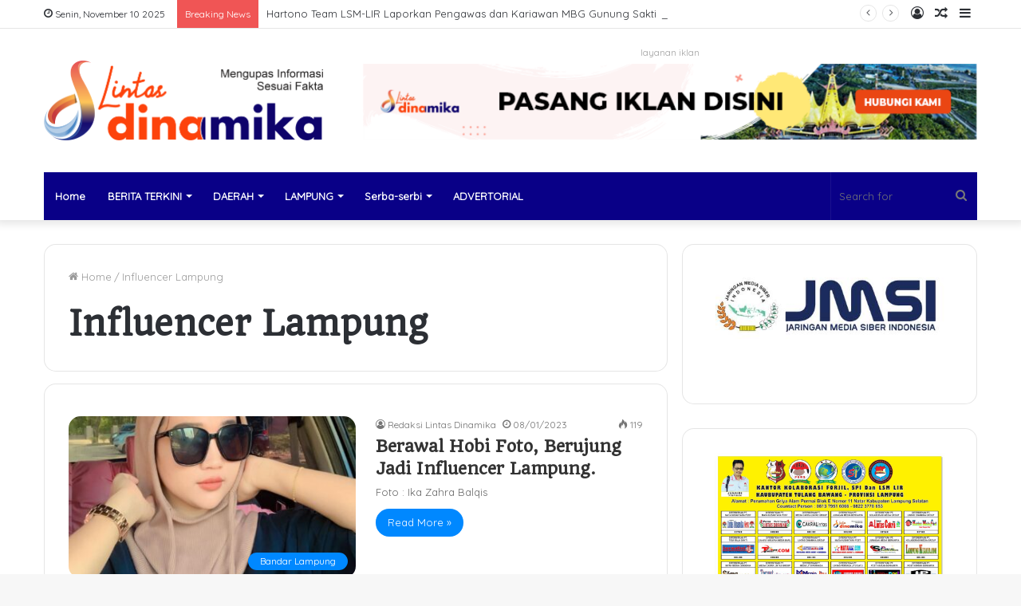

--- FILE ---
content_type: text/html; charset=UTF-8
request_url: https://lintasdinamika.com/tag/influencer-lampung/
body_size: 14812
content:
<!DOCTYPE html>
<html lang="id-ID" class="" data-skin="light">
<head>
	<meta charset="UTF-8" />
	<link rel="profile" href="http://gmpg.org/xfn/11" />
	<title>Influencer Lampung &#8211; Lintas Dinamika</title>
<meta name='robots' content='max-image-preview:large' />
<link rel='dns-prefetch' href='//s.w.org' />
<link rel="alternate" type="application/rss+xml" title="Lintas Dinamika &raquo; Feed" href="https://lintasdinamika.com/feed/" />
<link rel="alternate" type="application/rss+xml" title="Lintas Dinamika &raquo; Umpan Komentar" href="https://lintasdinamika.com/comments/feed/" />
<link rel="alternate" type="application/rss+xml" title="Lintas Dinamika &raquo; Influencer Lampung Umpan Tag" href="https://lintasdinamika.com/tag/influencer-lampung/feed/" />
<script type="text/javascript">
window._wpemojiSettings = {"baseUrl":"https:\/\/s.w.org\/images\/core\/emoji\/13.1.0\/72x72\/","ext":".png","svgUrl":"https:\/\/s.w.org\/images\/core\/emoji\/13.1.0\/svg\/","svgExt":".svg","source":{"concatemoji":"https:\/\/lintasdinamika.com\/wp-includes\/js\/wp-emoji-release.min.js?ver=5.9.12"}};
/*! This file is auto-generated */
!function(e,a,t){var n,r,o,i=a.createElement("canvas"),p=i.getContext&&i.getContext("2d");function s(e,t){var a=String.fromCharCode;p.clearRect(0,0,i.width,i.height),p.fillText(a.apply(this,e),0,0);e=i.toDataURL();return p.clearRect(0,0,i.width,i.height),p.fillText(a.apply(this,t),0,0),e===i.toDataURL()}function c(e){var t=a.createElement("script");t.src=e,t.defer=t.type="text/javascript",a.getElementsByTagName("head")[0].appendChild(t)}for(o=Array("flag","emoji"),t.supports={everything:!0,everythingExceptFlag:!0},r=0;r<o.length;r++)t.supports[o[r]]=function(e){if(!p||!p.fillText)return!1;switch(p.textBaseline="top",p.font="600 32px Arial",e){case"flag":return s([127987,65039,8205,9895,65039],[127987,65039,8203,9895,65039])?!1:!s([55356,56826,55356,56819],[55356,56826,8203,55356,56819])&&!s([55356,57332,56128,56423,56128,56418,56128,56421,56128,56430,56128,56423,56128,56447],[55356,57332,8203,56128,56423,8203,56128,56418,8203,56128,56421,8203,56128,56430,8203,56128,56423,8203,56128,56447]);case"emoji":return!s([10084,65039,8205,55357,56613],[10084,65039,8203,55357,56613])}return!1}(o[r]),t.supports.everything=t.supports.everything&&t.supports[o[r]],"flag"!==o[r]&&(t.supports.everythingExceptFlag=t.supports.everythingExceptFlag&&t.supports[o[r]]);t.supports.everythingExceptFlag=t.supports.everythingExceptFlag&&!t.supports.flag,t.DOMReady=!1,t.readyCallback=function(){t.DOMReady=!0},t.supports.everything||(n=function(){t.readyCallback()},a.addEventListener?(a.addEventListener("DOMContentLoaded",n,!1),e.addEventListener("load",n,!1)):(e.attachEvent("onload",n),a.attachEvent("onreadystatechange",function(){"complete"===a.readyState&&t.readyCallback()})),(n=t.source||{}).concatemoji?c(n.concatemoji):n.wpemoji&&n.twemoji&&(c(n.twemoji),c(n.wpemoji)))}(window,document,window._wpemojiSettings);
</script>
<style type="text/css">
img.wp-smiley,
img.emoji {
	display: inline !important;
	border: none !important;
	box-shadow: none !important;
	height: 1em !important;
	width: 1em !important;
	margin: 0 0.07em !important;
	vertical-align: -0.1em !important;
	background: none !important;
	padding: 0 !important;
}
</style>
	<link rel='stylesheet' id='wp-block-library-css'  href='https://lintasdinamika.com/wp-includes/css/dist/block-library/style.min.css?ver=5.9.12' type='text/css' media='all' />
<style id='wp-block-library-theme-inline-css' type='text/css'>
.wp-block-audio figcaption{color:#555;font-size:13px;text-align:center}.is-dark-theme .wp-block-audio figcaption{color:hsla(0,0%,100%,.65)}.wp-block-code>code{font-family:Menlo,Consolas,monaco,monospace;color:#1e1e1e;padding:.8em 1em;border:1px solid #ddd;border-radius:4px}.wp-block-embed figcaption{color:#555;font-size:13px;text-align:center}.is-dark-theme .wp-block-embed figcaption{color:hsla(0,0%,100%,.65)}.blocks-gallery-caption{color:#555;font-size:13px;text-align:center}.is-dark-theme .blocks-gallery-caption{color:hsla(0,0%,100%,.65)}.wp-block-image figcaption{color:#555;font-size:13px;text-align:center}.is-dark-theme .wp-block-image figcaption{color:hsla(0,0%,100%,.65)}.wp-block-pullquote{border-top:4px solid;border-bottom:4px solid;margin-bottom:1.75em;color:currentColor}.wp-block-pullquote__citation,.wp-block-pullquote cite,.wp-block-pullquote footer{color:currentColor;text-transform:uppercase;font-size:.8125em;font-style:normal}.wp-block-quote{border-left:.25em solid;margin:0 0 1.75em;padding-left:1em}.wp-block-quote cite,.wp-block-quote footer{color:currentColor;font-size:.8125em;position:relative;font-style:normal}.wp-block-quote.has-text-align-right{border-left:none;border-right:.25em solid;padding-left:0;padding-right:1em}.wp-block-quote.has-text-align-center{border:none;padding-left:0}.wp-block-quote.is-large,.wp-block-quote.is-style-large,.wp-block-quote.is-style-plain{border:none}.wp-block-search .wp-block-search__label{font-weight:700}.wp-block-group:where(.has-background){padding:1.25em 2.375em}.wp-block-separator{border:none;border-bottom:2px solid;margin-left:auto;margin-right:auto;opacity:.4}.wp-block-separator:not(.is-style-wide):not(.is-style-dots){width:100px}.wp-block-separator.has-background:not(.is-style-dots){border-bottom:none;height:1px}.wp-block-separator.has-background:not(.is-style-wide):not(.is-style-dots){height:2px}.wp-block-table thead{border-bottom:3px solid}.wp-block-table tfoot{border-top:3px solid}.wp-block-table td,.wp-block-table th{padding:.5em;border:1px solid;word-break:normal}.wp-block-table figcaption{color:#555;font-size:13px;text-align:center}.is-dark-theme .wp-block-table figcaption{color:hsla(0,0%,100%,.65)}.wp-block-video figcaption{color:#555;font-size:13px;text-align:center}.is-dark-theme .wp-block-video figcaption{color:hsla(0,0%,100%,.65)}.wp-block-template-part.has-background{padding:1.25em 2.375em;margin-top:0;margin-bottom:0}
</style>
<style id='global-styles-inline-css' type='text/css'>
body{--wp--preset--color--black: #000000;--wp--preset--color--cyan-bluish-gray: #abb8c3;--wp--preset--color--white: #ffffff;--wp--preset--color--pale-pink: #f78da7;--wp--preset--color--vivid-red: #cf2e2e;--wp--preset--color--luminous-vivid-orange: #ff6900;--wp--preset--color--luminous-vivid-amber: #fcb900;--wp--preset--color--light-green-cyan: #7bdcb5;--wp--preset--color--vivid-green-cyan: #00d084;--wp--preset--color--pale-cyan-blue: #8ed1fc;--wp--preset--color--vivid-cyan-blue: #0693e3;--wp--preset--color--vivid-purple: #9b51e0;--wp--preset--gradient--vivid-cyan-blue-to-vivid-purple: linear-gradient(135deg,rgba(6,147,227,1) 0%,rgb(155,81,224) 100%);--wp--preset--gradient--light-green-cyan-to-vivid-green-cyan: linear-gradient(135deg,rgb(122,220,180) 0%,rgb(0,208,130) 100%);--wp--preset--gradient--luminous-vivid-amber-to-luminous-vivid-orange: linear-gradient(135deg,rgba(252,185,0,1) 0%,rgba(255,105,0,1) 100%);--wp--preset--gradient--luminous-vivid-orange-to-vivid-red: linear-gradient(135deg,rgba(255,105,0,1) 0%,rgb(207,46,46) 100%);--wp--preset--gradient--very-light-gray-to-cyan-bluish-gray: linear-gradient(135deg,rgb(238,238,238) 0%,rgb(169,184,195) 100%);--wp--preset--gradient--cool-to-warm-spectrum: linear-gradient(135deg,rgb(74,234,220) 0%,rgb(151,120,209) 20%,rgb(207,42,186) 40%,rgb(238,44,130) 60%,rgb(251,105,98) 80%,rgb(254,248,76) 100%);--wp--preset--gradient--blush-light-purple: linear-gradient(135deg,rgb(255,206,236) 0%,rgb(152,150,240) 100%);--wp--preset--gradient--blush-bordeaux: linear-gradient(135deg,rgb(254,205,165) 0%,rgb(254,45,45) 50%,rgb(107,0,62) 100%);--wp--preset--gradient--luminous-dusk: linear-gradient(135deg,rgb(255,203,112) 0%,rgb(199,81,192) 50%,rgb(65,88,208) 100%);--wp--preset--gradient--pale-ocean: linear-gradient(135deg,rgb(255,245,203) 0%,rgb(182,227,212) 50%,rgb(51,167,181) 100%);--wp--preset--gradient--electric-grass: linear-gradient(135deg,rgb(202,248,128) 0%,rgb(113,206,126) 100%);--wp--preset--gradient--midnight: linear-gradient(135deg,rgb(2,3,129) 0%,rgb(40,116,252) 100%);--wp--preset--duotone--dark-grayscale: url('#wp-duotone-dark-grayscale');--wp--preset--duotone--grayscale: url('#wp-duotone-grayscale');--wp--preset--duotone--purple-yellow: url('#wp-duotone-purple-yellow');--wp--preset--duotone--blue-red: url('#wp-duotone-blue-red');--wp--preset--duotone--midnight: url('#wp-duotone-midnight');--wp--preset--duotone--magenta-yellow: url('#wp-duotone-magenta-yellow');--wp--preset--duotone--purple-green: url('#wp-duotone-purple-green');--wp--preset--duotone--blue-orange: url('#wp-duotone-blue-orange');--wp--preset--font-size--small: 13px;--wp--preset--font-size--medium: 20px;--wp--preset--font-size--large: 36px;--wp--preset--font-size--x-large: 42px;}.has-black-color{color: var(--wp--preset--color--black) !important;}.has-cyan-bluish-gray-color{color: var(--wp--preset--color--cyan-bluish-gray) !important;}.has-white-color{color: var(--wp--preset--color--white) !important;}.has-pale-pink-color{color: var(--wp--preset--color--pale-pink) !important;}.has-vivid-red-color{color: var(--wp--preset--color--vivid-red) !important;}.has-luminous-vivid-orange-color{color: var(--wp--preset--color--luminous-vivid-orange) !important;}.has-luminous-vivid-amber-color{color: var(--wp--preset--color--luminous-vivid-amber) !important;}.has-light-green-cyan-color{color: var(--wp--preset--color--light-green-cyan) !important;}.has-vivid-green-cyan-color{color: var(--wp--preset--color--vivid-green-cyan) !important;}.has-pale-cyan-blue-color{color: var(--wp--preset--color--pale-cyan-blue) !important;}.has-vivid-cyan-blue-color{color: var(--wp--preset--color--vivid-cyan-blue) !important;}.has-vivid-purple-color{color: var(--wp--preset--color--vivid-purple) !important;}.has-black-background-color{background-color: var(--wp--preset--color--black) !important;}.has-cyan-bluish-gray-background-color{background-color: var(--wp--preset--color--cyan-bluish-gray) !important;}.has-white-background-color{background-color: var(--wp--preset--color--white) !important;}.has-pale-pink-background-color{background-color: var(--wp--preset--color--pale-pink) !important;}.has-vivid-red-background-color{background-color: var(--wp--preset--color--vivid-red) !important;}.has-luminous-vivid-orange-background-color{background-color: var(--wp--preset--color--luminous-vivid-orange) !important;}.has-luminous-vivid-amber-background-color{background-color: var(--wp--preset--color--luminous-vivid-amber) !important;}.has-light-green-cyan-background-color{background-color: var(--wp--preset--color--light-green-cyan) !important;}.has-vivid-green-cyan-background-color{background-color: var(--wp--preset--color--vivid-green-cyan) !important;}.has-pale-cyan-blue-background-color{background-color: var(--wp--preset--color--pale-cyan-blue) !important;}.has-vivid-cyan-blue-background-color{background-color: var(--wp--preset--color--vivid-cyan-blue) !important;}.has-vivid-purple-background-color{background-color: var(--wp--preset--color--vivid-purple) !important;}.has-black-border-color{border-color: var(--wp--preset--color--black) !important;}.has-cyan-bluish-gray-border-color{border-color: var(--wp--preset--color--cyan-bluish-gray) !important;}.has-white-border-color{border-color: var(--wp--preset--color--white) !important;}.has-pale-pink-border-color{border-color: var(--wp--preset--color--pale-pink) !important;}.has-vivid-red-border-color{border-color: var(--wp--preset--color--vivid-red) !important;}.has-luminous-vivid-orange-border-color{border-color: var(--wp--preset--color--luminous-vivid-orange) !important;}.has-luminous-vivid-amber-border-color{border-color: var(--wp--preset--color--luminous-vivid-amber) !important;}.has-light-green-cyan-border-color{border-color: var(--wp--preset--color--light-green-cyan) !important;}.has-vivid-green-cyan-border-color{border-color: var(--wp--preset--color--vivid-green-cyan) !important;}.has-pale-cyan-blue-border-color{border-color: var(--wp--preset--color--pale-cyan-blue) !important;}.has-vivid-cyan-blue-border-color{border-color: var(--wp--preset--color--vivid-cyan-blue) !important;}.has-vivid-purple-border-color{border-color: var(--wp--preset--color--vivid-purple) !important;}.has-vivid-cyan-blue-to-vivid-purple-gradient-background{background: var(--wp--preset--gradient--vivid-cyan-blue-to-vivid-purple) !important;}.has-light-green-cyan-to-vivid-green-cyan-gradient-background{background: var(--wp--preset--gradient--light-green-cyan-to-vivid-green-cyan) !important;}.has-luminous-vivid-amber-to-luminous-vivid-orange-gradient-background{background: var(--wp--preset--gradient--luminous-vivid-amber-to-luminous-vivid-orange) !important;}.has-luminous-vivid-orange-to-vivid-red-gradient-background{background: var(--wp--preset--gradient--luminous-vivid-orange-to-vivid-red) !important;}.has-very-light-gray-to-cyan-bluish-gray-gradient-background{background: var(--wp--preset--gradient--very-light-gray-to-cyan-bluish-gray) !important;}.has-cool-to-warm-spectrum-gradient-background{background: var(--wp--preset--gradient--cool-to-warm-spectrum) !important;}.has-blush-light-purple-gradient-background{background: var(--wp--preset--gradient--blush-light-purple) !important;}.has-blush-bordeaux-gradient-background{background: var(--wp--preset--gradient--blush-bordeaux) !important;}.has-luminous-dusk-gradient-background{background: var(--wp--preset--gradient--luminous-dusk) !important;}.has-pale-ocean-gradient-background{background: var(--wp--preset--gradient--pale-ocean) !important;}.has-electric-grass-gradient-background{background: var(--wp--preset--gradient--electric-grass) !important;}.has-midnight-gradient-background{background: var(--wp--preset--gradient--midnight) !important;}.has-small-font-size{font-size: var(--wp--preset--font-size--small) !important;}.has-medium-font-size{font-size: var(--wp--preset--font-size--medium) !important;}.has-large-font-size{font-size: var(--wp--preset--font-size--large) !important;}.has-x-large-font-size{font-size: var(--wp--preset--font-size--x-large) !important;}
</style>
<style id='akismet-widget-style-inline-css' type='text/css'>

			.a-stats {
				--akismet-color-mid-green: #357b49;
				--akismet-color-white: #fff;
				--akismet-color-light-grey: #f6f7f7;

				max-width: 350px;
				width: auto;
			}

			.a-stats * {
				all: unset;
				box-sizing: border-box;
			}

			.a-stats strong {
				font-weight: 600;
			}

			.a-stats a.a-stats__link,
			.a-stats a.a-stats__link:visited,
			.a-stats a.a-stats__link:active {
				background: var(--akismet-color-mid-green);
				border: none;
				box-shadow: none;
				border-radius: 8px;
				color: var(--akismet-color-white);
				cursor: pointer;
				display: block;
				font-family: -apple-system, BlinkMacSystemFont, 'Segoe UI', 'Roboto', 'Oxygen-Sans', 'Ubuntu', 'Cantarell', 'Helvetica Neue', sans-serif;
				font-weight: 500;
				padding: 12px;
				text-align: center;
				text-decoration: none;
				transition: all 0.2s ease;
			}

			/* Extra specificity to deal with TwentyTwentyOne focus style */
			.widget .a-stats a.a-stats__link:focus {
				background: var(--akismet-color-mid-green);
				color: var(--akismet-color-white);
				text-decoration: none;
			}

			.a-stats a.a-stats__link:hover {
				filter: brightness(110%);
				box-shadow: 0 4px 12px rgba(0, 0, 0, 0.06), 0 0 2px rgba(0, 0, 0, 0.16);
			}

			.a-stats .count {
				color: var(--akismet-color-white);
				display: block;
				font-size: 1.5em;
				line-height: 1.4;
				padding: 0 13px;
				white-space: nowrap;
			}
		
</style>
<link rel='stylesheet' id='tie-css-base-css'  href='https://lintasdinamika.com/wp-content/themes/jannah2/assets/css/base.min.css?ver=5.4.5' type='text/css' media='all' />
<link rel='stylesheet' id='tie-css-styles-css'  href='https://lintasdinamika.com/wp-content/themes/jannah2/assets/css/style.min.css?ver=5.4.5' type='text/css' media='all' />
<link rel='stylesheet' id='tie-css-widgets-css'  href='https://lintasdinamika.com/wp-content/themes/jannah2/assets/css/widgets.min.css?ver=5.4.5' type='text/css' media='all' />
<link rel='stylesheet' id='tie-css-helpers-css'  href='https://lintasdinamika.com/wp-content/themes/jannah2/assets/css/helpers.min.css?ver=5.4.5' type='text/css' media='all' />
<link rel='stylesheet' id='tie-fontawesome5-css'  href='https://lintasdinamika.com/wp-content/themes/jannah2/assets/css/fontawesome.css?ver=5.4.5' type='text/css' media='all' />
<link rel='stylesheet' id='tie-css-ilightbox-css'  href='https://lintasdinamika.com/wp-content/themes/jannah2/assets/ilightbox/dark-skin/skin.css?ver=5.4.5' type='text/css' media='all' />
<style id='tie-css-ilightbox-inline-css' type='text/css'>
.wf-active body{font-family: 'Quicksand';}.wf-active .logo-text,.wf-active h1,.wf-active h2,.wf-active h3,.wf-active h4,.wf-active h5,.wf-active h6,.wf-active .the-subtitle{font-family: 'Quando';}#main-nav .main-menu-wrapper,#main-nav .menu-sub-content,#main-nav .comp-sub-menu,#main-nav .guest-btn:not(:hover),#main-nav ul.cats-vertical li a.is-active,#main-nav ul.cats-vertical li a:hover.search-in-main-nav.autocomplete-suggestions{background-color: #090087;}#main-nav{border-width: 0;}#theme-header #main-nav:not(.fixed-nav){bottom: 0;}#main-nav .icon-basecloud-bg:after{color: #090087;}#main-nav *,.search-in-main-nav.autocomplete-suggestions{border-color: rgba(255,255,255,0.07);}.main-nav-boxed #main-nav .main-menu-wrapper{border-width: 0;}#footer{background-color: #0051f4;}#footer .posts-list-counter .posts-list-items li.widget-post-list:before{border-color: #0051f4;}#footer .timeline-widget a .date:before{border-color: rgba(0,81,244,0.8);}#footer .footer-boxed-widget-area,#footer textarea,#footer input:not([type=submit]),#footer select,#footer code,#footer kbd,#footer pre,#footer samp,#footer .show-more-button,#footer .slider-links .tie-slider-nav span,#footer #wp-calendar,#footer #wp-calendar tbody td,#footer #wp-calendar thead th,#footer .widget.buddypress .item-options a{border-color: rgba(255,255,255,0.1);}#footer .social-statistics-widget .white-bg li.social-icons-item a,#footer .widget_tag_cloud .tagcloud a,#footer .latest-tweets-widget .slider-links .tie-slider-nav span,#footer .widget_layered_nav_filters a{border-color: rgba(255,255,255,0.1);}#footer .social-statistics-widget .white-bg li:before{background: rgba(255,255,255,0.1);}.site-footer #wp-calendar tbody td{background: rgba(255,255,255,0.02);}#footer .white-bg .social-icons-item a span.followers span,#footer .circle-three-cols .social-icons-item a .followers-num,#footer .circle-three-cols .social-icons-item a .followers-name{color: rgba(255,255,255,0.8);}#footer .timeline-widget ul:before,#footer .timeline-widget a:not(:hover) .date:before{background-color: #0033d6;}body a.go-to-top-button,body .more-link,body .button,body [type='submit'],body .generic-button a,body .generic-button button,body textarea,body input:not([type='checkbox']):not([type='radio']),body .mag-box .breaking,body .social-icons-widget .social-icons-item .social-link,body .widget_product_tag_cloud a,body .widget_tag_cloud a,body .post-tags a,body .widget_layered_nav_filters a,body .post-bottom-meta-title,body .post-bottom-meta a,body .post-cat,body .more-link,body .show-more-button,body #instagram-link.is-expanded .follow-button,body .cat-counter a + span,body .mag-box-options .slider-arrow-nav a,body .main-menu .cats-horizontal li a,body #instagram-link.is-compact,body .pages-numbers a,body .pages-nav-item,body .bp-pagination-links .page-numbers,body .fullwidth-area .widget_tag_cloud .tagcloud a,body .header-layout-1 #main-nav .components #search-input,body ul.breaking-news-nav li.jnt-prev,body ul.breaking-news-nav li.jnt-next{border-radius: 35px;}body .mag-box ul.breaking-news-nav li{border: 0 !important;}body #instagram-link.is-compact{padding-right: 40px;padding-left: 40px;}body .post-bottom-meta-title,body .post-bottom-meta a,body .post-cat,body .more-link{padding-right: 15px;padding-left: 15px;}body #masonry-grid .container-wrapper .post-thumb img{border-radius: 0px;}body .video-thumbnail,body .review-item,body .review-summary,body .user-rate-wrap,body textarea,body input,body select{border-radius: 5px;}body .post-content-slideshow,body #tie-read-next,body .prev-next-post-nav .post-thumb,body .post-thumb img,body .container-wrapper,body .tie-popup-container .container-wrapper,body .widget,body .grid-slider-wrapper .grid-item,body .slider-vertical-navigation .slide,body .boxed-slider:not(.grid-slider-wrapper) .slide,body .buddypress-wrap .activity-list .load-more a,body .buddypress-wrap .activity-list .load-newest a,body .woocommerce .products .product .product-img img,body .woocommerce .products .product .product-img,body .woocommerce .woocommerce-tabs,body .woocommerce div.product .related.products,body .woocommerce div.product .up-sells.products,body .woocommerce .cart_totals,.woocommerce .cross-sells,body .big-thumb-left-box-inner,body .miscellaneous-box .posts-items li:first-child,body .single-big-img,body .masonry-with-spaces .container-wrapper .slide,body .news-gallery-items li .post-thumb,body .scroll-2-box .slide,.magazine1.archive:not(.bbpress) .entry-header-outer,.magazine1.search .entry-header-outer,.magazine1.archive:not(.bbpress) .mag-box .container-wrapper,.magazine1.search .mag-box .container-wrapper,body.magazine1 .entry-header-outer + .mag-box,body .digital-rating-static,body .entry q,body .entry blockquote,body #instagram-link.is-expanded,body.single-post .featured-area,body.post-layout-8 #content,body .footer-boxed-widget-area,body .tie-video-main-slider,body .post-thumb-overlay,body .widget_media_image img,body .stream-item-mag img,body .media-page-layout .post-element{border-radius: 15px;}@media (max-width: 767px) {.tie-video-main-slider iframe{border-top-right-radius: 15px;border-top-left-radius: 15px;}}.magazine1.archive:not(.bbpress) .mag-box .container-wrapper,.magazine1.search .mag-box .container-wrapper{margin-top: 15px;border-top-width: 1px;}body .section-wrapper:not(.container-full) .wide-slider-wrapper .slider-main-container,body .section-wrapper:not(.container-full) .wide-slider-three-slids-wrapper{border-radius: 15px;overflow: hidden;}body .wide-slider-nav-wrapper,body .share-buttons-bottom,body .first-post-gradient li:first-child .post-thumb:after,body .scroll-2-box .post-thumb:after{border-bottom-left-radius: 15px;border-bottom-right-radius: 15px;}body .main-menu .menu-sub-content,body .comp-sub-menu{border-bottom-left-radius: 10px;border-bottom-right-radius: 10px;}body.single-post .featured-area{overflow: hidden;}body #check-also-box.check-also-left{border-top-right-radius: 15px;border-bottom-right-radius: 15px;}body #check-also-box.check-also-right{border-top-left-radius: 15px;border-bottom-left-radius: 15px;}body .mag-box .breaking-news-nav li:last-child{border-top-right-radius: 35px;border-bottom-right-radius: 35px;}body .mag-box .breaking-title:before{border-top-left-radius: 35px;border-bottom-left-radius: 35px;}body .tabs li:last-child a,body .full-overlay-title li:not(.no-post-thumb) .block-title-overlay{border-top-right-radius: 15px;}body .center-overlay-title li:not(.no-post-thumb) .block-title-overlay,body .tabs li:first-child a{border-top-left-radius: 15px;}
</style>
<script type='text/javascript' src='https://lintasdinamika.com/wp-includes/js/jquery/jquery.min.js?ver=3.6.0' id='jquery-core-js'></script>
<script type='text/javascript' src='https://lintasdinamika.com/wp-includes/js/jquery/jquery-migrate.min.js?ver=3.3.2' id='jquery-migrate-js'></script>
<link rel="https://api.w.org/" href="https://lintasdinamika.com/wp-json/" /><link rel="alternate" type="application/json" href="https://lintasdinamika.com/wp-json/wp/v2/tags/270" /><link rel="EditURI" type="application/rsd+xml" title="RSD" href="https://lintasdinamika.com/xmlrpc.php?rsd" />
<link rel="wlwmanifest" type="application/wlwmanifest+xml" href="https://lintasdinamika.com/wp-includes/wlwmanifest.xml" /> 
<meta name="generator" content="WordPress 5.9.12" />
 <meta name="description" content="Mengupas Informasi Sesuai Fakta" /><meta http-equiv="X-UA-Compatible" content="IE=edge">
<meta name="theme-color" content="#0088ff" /><meta name="viewport" content="width=device-width, initial-scale=1.0" /><link rel="icon" href="https://lintasdinamika.com/wp-content/uploads/2022/08/cropped-IMG-20220826-WA0012-32x32.jpg" sizes="32x32" />
<link rel="icon" href="https://lintasdinamika.com/wp-content/uploads/2022/08/cropped-IMG-20220826-WA0012-192x192.jpg" sizes="192x192" />
<link rel="apple-touch-icon" href="https://lintasdinamika.com/wp-content/uploads/2022/08/cropped-IMG-20220826-WA0012-180x180.jpg" />
<meta name="msapplication-TileImage" content="https://lintasdinamika.com/wp-content/uploads/2022/08/cropped-IMG-20220826-WA0012-270x270.jpg" />
</head>

<body id="tie-body" class="archive tag tag-influencer-lampung tag-270 wrapper-has-shadow block-head-1 magazine3 magazine1 is-thumb-overlay-disabled is-desktop is-header-layout-3 has-header-ad sidebar-right has-sidebar">

<svg xmlns="http://www.w3.org/2000/svg" viewBox="0 0 0 0" width="0" height="0" focusable="false" role="none" style="visibility: hidden; position: absolute; left: -9999px; overflow: hidden;" ><defs><filter id="wp-duotone-dark-grayscale"><feColorMatrix color-interpolation-filters="sRGB" type="matrix" values=" .299 .587 .114 0 0 .299 .587 .114 0 0 .299 .587 .114 0 0 .299 .587 .114 0 0 " /><feComponentTransfer color-interpolation-filters="sRGB" ><feFuncR type="table" tableValues="0 0.49803921568627" /><feFuncG type="table" tableValues="0 0.49803921568627" /><feFuncB type="table" tableValues="0 0.49803921568627" /><feFuncA type="table" tableValues="1 1" /></feComponentTransfer><feComposite in2="SourceGraphic" operator="in" /></filter></defs></svg><svg xmlns="http://www.w3.org/2000/svg" viewBox="0 0 0 0" width="0" height="0" focusable="false" role="none" style="visibility: hidden; position: absolute; left: -9999px; overflow: hidden;" ><defs><filter id="wp-duotone-grayscale"><feColorMatrix color-interpolation-filters="sRGB" type="matrix" values=" .299 .587 .114 0 0 .299 .587 .114 0 0 .299 .587 .114 0 0 .299 .587 .114 0 0 " /><feComponentTransfer color-interpolation-filters="sRGB" ><feFuncR type="table" tableValues="0 1" /><feFuncG type="table" tableValues="0 1" /><feFuncB type="table" tableValues="0 1" /><feFuncA type="table" tableValues="1 1" /></feComponentTransfer><feComposite in2="SourceGraphic" operator="in" /></filter></defs></svg><svg xmlns="http://www.w3.org/2000/svg" viewBox="0 0 0 0" width="0" height="0" focusable="false" role="none" style="visibility: hidden; position: absolute; left: -9999px; overflow: hidden;" ><defs><filter id="wp-duotone-purple-yellow"><feColorMatrix color-interpolation-filters="sRGB" type="matrix" values=" .299 .587 .114 0 0 .299 .587 .114 0 0 .299 .587 .114 0 0 .299 .587 .114 0 0 " /><feComponentTransfer color-interpolation-filters="sRGB" ><feFuncR type="table" tableValues="0.54901960784314 0.98823529411765" /><feFuncG type="table" tableValues="0 1" /><feFuncB type="table" tableValues="0.71764705882353 0.25490196078431" /><feFuncA type="table" tableValues="1 1" /></feComponentTransfer><feComposite in2="SourceGraphic" operator="in" /></filter></defs></svg><svg xmlns="http://www.w3.org/2000/svg" viewBox="0 0 0 0" width="0" height="0" focusable="false" role="none" style="visibility: hidden; position: absolute; left: -9999px; overflow: hidden;" ><defs><filter id="wp-duotone-blue-red"><feColorMatrix color-interpolation-filters="sRGB" type="matrix" values=" .299 .587 .114 0 0 .299 .587 .114 0 0 .299 .587 .114 0 0 .299 .587 .114 0 0 " /><feComponentTransfer color-interpolation-filters="sRGB" ><feFuncR type="table" tableValues="0 1" /><feFuncG type="table" tableValues="0 0.27843137254902" /><feFuncB type="table" tableValues="0.5921568627451 0.27843137254902" /><feFuncA type="table" tableValues="1 1" /></feComponentTransfer><feComposite in2="SourceGraphic" operator="in" /></filter></defs></svg><svg xmlns="http://www.w3.org/2000/svg" viewBox="0 0 0 0" width="0" height="0" focusable="false" role="none" style="visibility: hidden; position: absolute; left: -9999px; overflow: hidden;" ><defs><filter id="wp-duotone-midnight"><feColorMatrix color-interpolation-filters="sRGB" type="matrix" values=" .299 .587 .114 0 0 .299 .587 .114 0 0 .299 .587 .114 0 0 .299 .587 .114 0 0 " /><feComponentTransfer color-interpolation-filters="sRGB" ><feFuncR type="table" tableValues="0 0" /><feFuncG type="table" tableValues="0 0.64705882352941" /><feFuncB type="table" tableValues="0 1" /><feFuncA type="table" tableValues="1 1" /></feComponentTransfer><feComposite in2="SourceGraphic" operator="in" /></filter></defs></svg><svg xmlns="http://www.w3.org/2000/svg" viewBox="0 0 0 0" width="0" height="0" focusable="false" role="none" style="visibility: hidden; position: absolute; left: -9999px; overflow: hidden;" ><defs><filter id="wp-duotone-magenta-yellow"><feColorMatrix color-interpolation-filters="sRGB" type="matrix" values=" .299 .587 .114 0 0 .299 .587 .114 0 0 .299 .587 .114 0 0 .299 .587 .114 0 0 " /><feComponentTransfer color-interpolation-filters="sRGB" ><feFuncR type="table" tableValues="0.78039215686275 1" /><feFuncG type="table" tableValues="0 0.94901960784314" /><feFuncB type="table" tableValues="0.35294117647059 0.47058823529412" /><feFuncA type="table" tableValues="1 1" /></feComponentTransfer><feComposite in2="SourceGraphic" operator="in" /></filter></defs></svg><svg xmlns="http://www.w3.org/2000/svg" viewBox="0 0 0 0" width="0" height="0" focusable="false" role="none" style="visibility: hidden; position: absolute; left: -9999px; overflow: hidden;" ><defs><filter id="wp-duotone-purple-green"><feColorMatrix color-interpolation-filters="sRGB" type="matrix" values=" .299 .587 .114 0 0 .299 .587 .114 0 0 .299 .587 .114 0 0 .299 .587 .114 0 0 " /><feComponentTransfer color-interpolation-filters="sRGB" ><feFuncR type="table" tableValues="0.65098039215686 0.40392156862745" /><feFuncG type="table" tableValues="0 1" /><feFuncB type="table" tableValues="0.44705882352941 0.4" /><feFuncA type="table" tableValues="1 1" /></feComponentTransfer><feComposite in2="SourceGraphic" operator="in" /></filter></defs></svg><svg xmlns="http://www.w3.org/2000/svg" viewBox="0 0 0 0" width="0" height="0" focusable="false" role="none" style="visibility: hidden; position: absolute; left: -9999px; overflow: hidden;" ><defs><filter id="wp-duotone-blue-orange"><feColorMatrix color-interpolation-filters="sRGB" type="matrix" values=" .299 .587 .114 0 0 .299 .587 .114 0 0 .299 .587 .114 0 0 .299 .587 .114 0 0 " /><feComponentTransfer color-interpolation-filters="sRGB" ><feFuncR type="table" tableValues="0.098039215686275 1" /><feFuncG type="table" tableValues="0 0.66274509803922" /><feFuncB type="table" tableValues="0.84705882352941 0.41960784313725" /><feFuncA type="table" tableValues="1 1" /></feComponentTransfer><feComposite in2="SourceGraphic" operator="in" /></filter></defs></svg>

<div class="background-overlay">

	<div id="tie-container" class="site tie-container">

		
		<div id="tie-wrapper">

			
<header id="theme-header" class="theme-header header-layout-3 main-nav-dark main-nav-default-dark main-nav-below main-nav-boxed has-stream-item top-nav-active top-nav-light top-nav-default-light top-nav-above has-shadow has-normal-width-logo mobile-header-centered mobile-components-row">
	
<nav id="top-nav"  class="has-date-breaking-components top-nav header-nav has-breaking-news" aria-label="Secondary Navigation">
	<div class="container">
		<div class="topbar-wrapper">

			
					<div class="topbar-today-date tie-icon">
						Senin, November 10 2025					</div>
					
			<div class="tie-alignleft">
				
<div class="breaking controls-is-active">

	<span class="breaking-title">
		<span class="tie-icon-bolt breaking-icon" aria-hidden="true"></span>
		<span class="breaking-title-text">Breaking News</span>
	</span>

	<ul id="breaking-news-in-header" class="breaking-news" data-type="reveal" data-arrows="true">

		
							<li class="news-item">
								<a href="https://lintasdinamika.com/merasa-membunuh-harga-diri-sang-istri-hartono-team-lsm-lir-lampung-laporkan-pengawas-dan-kariawan-mbg-gunung-sakti-ke-reskrim-polres-tulang-bawang/">Hartono Team LSM-LIR Laporkan Pengawas dan Kariawan MBG Gunung Sakti Ke Reskrim Polres Tulang Bawang.</a>
							</li>

							
							<li class="news-item">
								<a href="https://lintasdinamika.com/perjuangkan-hak-petani-sawit-di-kolam-kanan-fitra-agustinus-tempuh-jalur-kppu/">&#8220;PERJUANGKAN HAK PETANI SAWIT DI KOLAM KANAN, FITRA AGUSTINUS TEMPUH JALUR KPPU&#8221;</a>
							</li>

							
							<li class="news-item">
								<a href="https://lintasdinamika.com/lsm-lir-tubaba-laporkan-ke-inspektorat-dugaan-anggaran-dana-desa-tiyuh-mulyo-kencana-tidak-tepat-sasaran-dan-fiktif-tiga-instansi-diduga-terlibat/">LSM LIR Tubaba Laporkan Ke Inspektorat Dugaan Anggaran Dana Desa Tiyuh Mulyo Kencana Tidak Tepat Sasaran dan Fiktif Tiga Instansi Diduga Terlibat.</a>
							</li>

							
							<li class="news-item">
								<a href="https://lintasdinamika.com/oking-ganda-miharja-resmi-sandang-gelar-doktor-ilmu-hukum-dari-universitas-jayabaya/">Oking Ganda Miharja Resmi Sandang Gelar Doktor Ilmu Hukum dari Universitas Jayabaya.</a>
							</li>

							
							<li class="news-item">
								<a href="https://lintasdinamika.com/bersama-bupati-dan-wakil-bupati-ketua-dprd-tulang-bawang-barat-pimpin-paripurna-bahas-empat-raperda/">Bersama Bupati dan Wakil Bupati, Ketua DPRD Tulang Bawang Barat Pimpin Paripurna Bahas Empat Raperda.</a>
							</li>

							
							<li class="news-item">
								<a href="https://lintasdinamika.com/ini-tanggapan-carik-tiyuh-mulyo-kencana-tbt-terkait-jawaban-surat-klarifikasi-lsm-lir-yang-mengarah-ke-pkbm-dan-dpmt/">Ini Tanggapan Carik Tiyuh Mulyo Kencana TBT Terkait Jawaban Surat Klarifikasi LSM-LIR Yang Mengarah Ke PKBM dan DPMT.</a>
							</li>

							
							<li class="news-item">
								<a href="https://lintasdinamika.com/dinas-kesehatan-tulang-bawang-tunjukkan-surat-keterangan-lulus-tenaga-ahli-gizi-bukan-slhs-yang-di-keluarkan-dinkes-setempat/">Dinas Kesehatan Tulang Bawang Tunjukkan Surat Keterangan Lulus Tenaga Ahli Gizi, Bukan SLHS Yang di Keluarkan Dinkes Setempat.</a>
							</li>

							
							<li class="news-item">
								<a href="https://lintasdinamika.com/sppg-gunsak-menggala-belum-memiliki-slhs-sudah-beroprasilsm-lir-minta-dinas-kesehatan-bertindak-tegas/">SPPG Gunsak Menggala Belum Memiliki SLHS Sudah Beroprasi,LSM-LIR Minta Dinkes Tuba Bertindak Tegas.</a>
							</li>

							
							<li class="news-item">
								<a href="https://lintasdinamika.com/diduga-tenaga-ahli-gizi-sppg-gunung-sakti-belum-lulus-d3-lsm-lir-minta-dinkes-tidak-mengeluarkan-izin-sertifikat-ahli-gizi/">Diduga Tenaga Ahli Gizi SPPG Gunung Sakti Belum Lulus D3, LSM-LIR Minta Dinkes Tidak Mengeluarkan Izin Sertifikat Ahli Gizi.</a>
							</li>

							
							<li class="news-item">
								<a href="https://lintasdinamika.com/sambangi-kantor-inspektorat-tulang-bawang-lsm-lir-desak-laporan-dua-bangunan-sumur-bor-dan-spam-di-proses/">Sambangi Kantor Inspektorat Tulang Bawang, LSM-LIR Desak Laporan Dua Bangunan Sumur BOR dan SPAM di Proses.</a>
							</li>

							
	</ul>
</div><!-- #breaking /-->
			</div><!-- .tie-alignleft /-->

			<div class="tie-alignright">
				<ul class="components">	<li class="side-aside-nav-icon menu-item custom-menu-link">
		<a href="#">
			<span class="tie-icon-navicon" aria-hidden="true"></span>
			<span class="screen-reader-text">Sidebar</span>
		</a>
	</li>
		<li class="random-post-icon menu-item custom-menu-link">
		<a href="/tag/influencer-lampung/?random-post=1" class="random-post" title="Random Article" rel="nofollow">
			<span class="tie-icon-random" aria-hidden="true"></span>
			<span class="screen-reader-text">Random Article</span>
		</a>
	</li>
	
	
		<li class=" popup-login-icon menu-item custom-menu-link">
			<a href="#" class="lgoin-btn tie-popup-trigger">
				<span class="tie-icon-author" aria-hidden="true"></span>
				<span class="screen-reader-text">Log In</span>			</a>
		</li>

			</ul><!-- Components -->			</div><!-- .tie-alignright /-->

		</div><!-- .topbar-wrapper /-->
	</div><!-- .container /-->
</nav><!-- #top-nav /-->

<div class="container header-container">
	<div class="tie-row logo-row">

		
		<div class="logo-wrapper">
			<div class="tie-col-md-4 logo-container clearfix">
				<div id="mobile-header-components-area_1" class="mobile-header-components"><ul class="components"><li class="mobile-component_menu custom-menu-link"><a href="#" id="mobile-menu-icon" class="menu-text-wrapper"><span class="tie-mobile-menu-icon nav-icon is-layout-4"></span><span class="menu-text">Menu</span></a></li></ul></div>
		<div id="logo" class="image-logo" >

			
			<a title="Lintas Dinamika" href="https://lintasdinamika.com/">
				
				<picture class="tie-logo-default tie-logo-picture">
					<source class="tie-logo-source-default tie-logo-source" srcset="https://lintasdinamika.com/wp-content/uploads/2021/05/LD-logo.png">
					<img class="tie-logo-img-default tie-logo-img" src="https://lintasdinamika.com/wp-content/uploads/2021/05/LD-logo.png" alt="Lintas Dinamika" width="350" height="100" style="max-height:100px; width: auto;" />
				</picture>
						</a>

			
		</div><!-- #logo /-->

		<div id="mobile-header-components-area_2" class="mobile-header-components"><ul class="components"><li class="mobile-component_search custom-menu-link">
				<a href="#" class="tie-search-trigger-mobile">
					<span class="tie-icon-search tie-search-icon" aria-hidden="true"></span>
					<span class="screen-reader-text">Search for</span>
				</a>
			</li></ul></div>			</div><!-- .tie-col /-->
		</div><!-- .logo-wrapper /-->

		<div class="tie-col-md-8 stream-item stream-item-top-wrapper"><div class="stream-item-top"><a title="layanan iklan" href="#" rel="nofollow noopener" target="_blank" class="stream-title">layanan iklan</a>
					<a href="https://api.whatsapp.com/send?phone=6281379516066" title=""  >
						<img src="https://lintasdinamika.com/wp-content/uploads/2021/05/adsheader.png" alt="" width="728" height="90" />
					</a>
				</div></div><!-- .tie-col /-->
	</div><!-- .tie-row /-->
</div><!-- .container /-->

<div class="main-nav-wrapper">
	<nav id="main-nav" data-skin="search-in-main-nav" class="main-nav header-nav live-search-parent"  aria-label="Primary Navigation">
		<div class="container">

			<div class="main-menu-wrapper">

				
				<div id="menu-components-wrap">

					
					<div class="main-menu main-menu-wrap tie-alignleft">
						<div id="main-nav-menu" class="main-menu header-menu"><ul id="menu-menu-1" class="menu" role="menubar"><li id="menu-item-8420" class="menu-item menu-item-type-post_type menu-item-object-page menu-item-home menu-item-8420"><a href="https://lintasdinamika.com/">Home</a></li>
<li id="menu-item-8326" class="menu-item menu-item-type-taxonomy menu-item-object-category menu-item-has-children menu-item-8326 mega-menu mega-cat " data-id="1" ><a href="https://lintasdinamika.com/category/uncategorized/">BERITA TERKINI</a>
<div class="mega-menu-block menu-sub-content">

<ul class="sub-menu mega-cat-more-links">
	<li id="menu-item-12596" class="menu-item menu-item-type-taxonomy menu-item-object-category menu-item-12596"><a href="https://lintasdinamika.com/category/uncategorized/nasional/">Nasional</a></li>
	<li id="menu-item-12597" class="menu-item menu-item-type-taxonomy menu-item-object-category menu-item-12597"><a href="https://lintasdinamika.com/category/uncategorized/hukum-dan-kriminal/">Hukum Dan Kriminal</a></li>
	<li id="menu-item-12598" class="menu-item menu-item-type-taxonomy menu-item-object-category menu-item-12598"><a href="https://lintasdinamika.com/category/uncategorized/citizen/">Citizen</a></li>
	<li id="menu-item-12599" class="menu-item menu-item-type-taxonomy menu-item-object-category menu-item-12599"><a href="https://lintasdinamika.com/category/uncategorized/dalam-negeri/">Dalam Negeri</a></li>
	<li id="menu-item-12601" class="menu-item menu-item-type-taxonomy menu-item-object-category menu-item-12601"><a href="https://lintasdinamika.com/category/uncategorized/politik/">Politik</a></li>
</ul>

<div class="mega-menu-content">
<div class="mega-cat-wrapper">
<ul class="mega-cat-sub-categories cats-vertical">
<li class="mega-all-link"><a href="https://lintasdinamika.com/category/uncategorized/" class="is-active is-loaded mega-sub-cat" data-id="1">All</a></li>
<li><a href="https://lintasdinamika.com/category/uncategorized/citizen/" class="mega-sub-cat"  data-id="21">Citizen</a></li>
<li><a href="https://lintasdinamika.com/category/uncategorized/dalam-negeri/" class="mega-sub-cat"  data-id="32">Dalam Negeri</a></li>
<li><a href="https://lintasdinamika.com/category/uncategorized/hukum-dan-kriminal/" class="mega-sub-cat"  data-id="19">Hukum Dan Kriminal</a></li>
<li><a href="https://lintasdinamika.com/category/uncategorized/nasional/" class="mega-sub-cat"  data-id="18">Nasional</a></li>
<li><a href="https://lintasdinamika.com/category/uncategorized/politik/" class="mega-sub-cat"  data-id="20">Politik</a></li>
</ul>
<div class="mega-cat-content mega-cat-sub-exists vertical-posts">

												<div class="mega-ajax-content mega-cat-posts-container clearfix">

												</div><!-- .mega-ajax-content -->

						</div><!-- .mega-cat-content -->

					</div><!-- .mega-cat-Wrapper -->

</div><!-- .mega-menu-content -->

</div><!-- .mega-menu-block --> 
</li>
<li id="menu-item-12600" class="menu-item menu-item-type-taxonomy menu-item-object-category menu-item-has-children menu-item-12600"><a href="https://lintasdinamika.com/category/daerah/">DAERAH</a>
<ul class="sub-menu menu-sub-content">
	<li id="menu-item-12602" class="menu-item menu-item-type-taxonomy menu-item-object-category menu-item-12602"><a href="https://lintasdinamika.com/category/daerah/jakarta/">Jakarta</a></li>
	<li id="menu-item-12603" class="menu-item menu-item-type-taxonomy menu-item-object-category menu-item-12603"><a href="https://lintasdinamika.com/category/daerah/jambi/">Jambi</a></li>
	<li id="menu-item-12604" class="menu-item menu-item-type-taxonomy menu-item-object-category menu-item-12604"><a href="https://lintasdinamika.com/category/daerah/medan/">Medan</a></li>
	<li id="menu-item-12605" class="menu-item menu-item-type-taxonomy menu-item-object-category menu-item-12605"><a href="https://lintasdinamika.com/category/daerah/oku/">Oku</a></li>
	<li id="menu-item-12606" class="menu-item menu-item-type-taxonomy menu-item-object-category menu-item-12606"><a href="https://lintasdinamika.com/category/daerah/palembang/">Palembang</a></li>
</ul>
</li>
<li id="menu-item-8333" class="menu-item menu-item-type-taxonomy menu-item-object-category menu-item-has-children menu-item-8333 mega-menu mega-cat " data-id="3" ><a href="https://lintasdinamika.com/category/lampung/">LAMPUNG</a>
<div class="mega-menu-block menu-sub-content">

<ul class="sub-menu mega-cat-more-links">
	<li id="menu-item-12607" class="menu-item menu-item-type-taxonomy menu-item-object-category menu-item-12607"><a href="https://lintasdinamika.com/category/lampung/bandar-lampung/">Bandar Lampung</a></li>
	<li id="menu-item-12608" class="menu-item menu-item-type-taxonomy menu-item-object-category menu-item-12608"><a href="https://lintasdinamika.com/category/lampung/kota-metro/">Kota Metro</a></li>
	<li id="menu-item-12609" class="menu-item menu-item-type-taxonomy menu-item-object-category menu-item-12609"><a href="https://lintasdinamika.com/category/lampung/lampung-barat/">Lampung Barat</a></li>
	<li id="menu-item-12610" class="menu-item menu-item-type-taxonomy menu-item-object-category menu-item-12610"><a href="https://lintasdinamika.com/category/lampung/lampung-selatan/">Lampung Selatan</a></li>
	<li id="menu-item-12611" class="menu-item menu-item-type-taxonomy menu-item-object-category menu-item-12611"><a href="https://lintasdinamika.com/category/lampung/lampung-tengah/">Lampung Tengah</a></li>
	<li id="menu-item-12612" class="menu-item menu-item-type-taxonomy menu-item-object-category menu-item-12612"><a href="https://lintasdinamika.com/category/lampung/lampung-timur/">Lampung Timur</a></li>
	<li id="menu-item-12613" class="menu-item menu-item-type-taxonomy menu-item-object-category menu-item-12613"><a href="https://lintasdinamika.com/category/lampung/mesuji/">Mesuji</a></li>
	<li id="menu-item-12614" class="menu-item menu-item-type-taxonomy menu-item-object-category menu-item-12614"><a href="https://lintasdinamika.com/category/lampung/pesawaran/">Pesawaran</a></li>
	<li id="menu-item-12615" class="menu-item menu-item-type-taxonomy menu-item-object-category menu-item-12615"><a href="https://lintasdinamika.com/category/lampung/pesisir-barat/">Pesisir Barat</a></li>
	<li id="menu-item-12616" class="menu-item menu-item-type-taxonomy menu-item-object-category menu-item-12616"><a href="https://lintasdinamika.com/category/lampung/pringsewu/">Pringsewu</a></li>
	<li id="menu-item-12617" class="menu-item menu-item-type-taxonomy menu-item-object-category menu-item-12617"><a href="https://lintasdinamika.com/category/lampung/tanggamus/">Tanggamus</a></li>
	<li id="menu-item-12618" class="menu-item menu-item-type-taxonomy menu-item-object-category menu-item-12618"><a href="https://lintasdinamika.com/category/lampung/tulang-bawang/">Tulang Bawang</a></li>
	<li id="menu-item-12619" class="menu-item menu-item-type-taxonomy menu-item-object-category menu-item-12619"><a href="https://lintasdinamika.com/category/lampung/tulang-bawang-barat/">Tulang Bawang Barat</a></li>
	<li id="menu-item-12620" class="menu-item menu-item-type-taxonomy menu-item-object-category menu-item-12620"><a href="https://lintasdinamika.com/category/lampung/waykanan/">Waykanan</a></li>
</ul>

<div class="mega-menu-content">
<div class="mega-cat-wrapper">
<ul class="mega-cat-sub-categories cats-vertical">
<li class="mega-all-link"><a href="https://lintasdinamika.com/category/lampung/" class="is-active is-loaded mega-sub-cat" data-id="3">All</a></li>
<li><a href="https://lintasdinamika.com/category/lampung/bandar-lampung/" class="mega-sub-cat"  data-id="4">Bandar Lampung</a></li>
<li><a href="https://lintasdinamika.com/category/lampung/kota-metro/" class="mega-sub-cat"  data-id="11">Kota Metro</a></li>
<li><a href="https://lintasdinamika.com/category/lampung/lampung-barat/" class="mega-sub-cat"  data-id="8">Lampung Barat</a></li>
<li><a href="https://lintasdinamika.com/category/lampung/lampung-selatan/" class="mega-sub-cat"  data-id="5">Lampung Selatan</a></li>
<li><a href="https://lintasdinamika.com/category/lampung/lampung-tengah/" class="mega-sub-cat"  data-id="6">Lampung Tengah</a></li>
<li><a href="https://lintasdinamika.com/category/lampung/lampung-timur/" class="mega-sub-cat"  data-id="7">Lampung Timur</a></li>
<li><a href="https://lintasdinamika.com/category/lampung/lampung-utara/" class="mega-sub-cat"  data-id="10">Lampung Utara</a></li>
<li><a href="https://lintasdinamika.com/category/lampung/mesuji/" class="mega-sub-cat"  data-id="17">Mesuji</a></li>
<li><a href="https://lintasdinamika.com/category/lampung/pesawaran/" class="mega-sub-cat"  data-id="12">Pesawaran</a></li>
<li><a href="https://lintasdinamika.com/category/lampung/pesisir-barat/" class="mega-sub-cat"  data-id="9">Pesisir Barat</a></li>
<li><a href="https://lintasdinamika.com/category/lampung/pringsewu/" class="mega-sub-cat"  data-id="15">Pringsewu</a></li>
<li><a href="https://lintasdinamika.com/category/lampung/tanggamus/" class="mega-sub-cat"  data-id="14">Tanggamus</a></li>
<li><a href="https://lintasdinamika.com/category/lampung/tulang-bawang/" class="mega-sub-cat"  data-id="38">Tulang Bawang</a></li>
<li><a href="https://lintasdinamika.com/category/lampung/tulang-bawang-barat/" class="mega-sub-cat"  data-id="16">Tulang Bawang Barat</a></li>
<li><a href="https://lintasdinamika.com/category/lampung/waykanan/" class="mega-sub-cat"  data-id="13">Waykanan</a></li>
</ul>
<div class="mega-cat-content mega-cat-sub-exists vertical-posts">

												<div class="mega-ajax-content mega-cat-posts-container clearfix">

												</div><!-- .mega-ajax-content -->

						</div><!-- .mega-cat-content -->

					</div><!-- .mega-cat-Wrapper -->

</div><!-- .mega-menu-content -->

</div><!-- .mega-menu-block --> 
</li>
<li id="menu-item-8334" class="menu-item menu-item-type-taxonomy menu-item-object-category menu-item-has-children menu-item-8334"><a href="https://lintasdinamika.com/category/entertainmants/">Serba-serbi</a>
<ul class="sub-menu menu-sub-content">
	<li id="menu-item-12621" class="menu-item menu-item-type-taxonomy menu-item-object-category menu-item-12621"><a href="https://lintasdinamika.com/category/entertainmants/artikel/">Artikel</a></li>
	<li id="menu-item-12622" class="menu-item menu-item-type-taxonomy menu-item-object-category menu-item-12622"><a href="https://lintasdinamika.com/category/entertainmants/berita-artis/">Berita Artis</a></li>
	<li id="menu-item-12623" class="menu-item menu-item-type-taxonomy menu-item-object-category menu-item-12623"><a href="https://lintasdinamika.com/category/entertainmants/model-dan-seleb/">Model Dan Seleb</a></li>
</ul>
</li>
<li id="menu-item-8325" class="menu-item menu-item-type-taxonomy menu-item-object-category menu-item-8325"><a href="https://lintasdinamika.com/category/advertorial/">ADVERTORIAL</a></li>
</ul></div>					</div><!-- .main-menu.tie-alignleft /-->

					<ul class="components">		<li class="search-bar menu-item custom-menu-link" aria-label="Search">
			<form method="get" id="search" action="https://lintasdinamika.com/">
				<input id="search-input" class="is-ajax-search"  inputmode="search" type="text" name="s" title="Search for" placeholder="Search for" />
				<button id="search-submit" type="submit">
					<span class="tie-icon-search tie-search-icon" aria-hidden="true"></span>
					<span class="screen-reader-text">Search for</span>
				</button>
			</form>
		</li>
		</ul><!-- Components -->
				</div><!-- #menu-components-wrap /-->
			</div><!-- .main-menu-wrapper /-->
		</div><!-- .container /-->
	</nav><!-- #main-nav /-->
</div><!-- .main-nav-wrapper /-->

</header>

<div id="content" class="site-content container"><div id="main-content-row" class="tie-row main-content-row">
	<div class="main-content tie-col-md-8 tie-col-xs-12" role="main">

		

			<header class="entry-header-outer container-wrapper">
				<nav id="breadcrumb"><a href="https://lintasdinamika.com/"><span class="tie-icon-home" aria-hidden="true"></span> Home</a><em class="delimiter">/</em><span class="current">Influencer Lampung</span></nav><script type="application/ld+json">{"@context":"http:\/\/schema.org","@type":"BreadcrumbList","@id":"#Breadcrumb","itemListElement":[{"@type":"ListItem","position":1,"item":{"name":"Home","@id":"https:\/\/lintasdinamika.com\/"}}]}</script><h1 class="page-title">Influencer Lampung</h1>			</header><!-- .entry-header-outer /-->

			
		<div class="mag-box wide-post-box">
			<div class="container-wrapper">
				<div class="mag-box-container clearfix">
					<ul id="posts-container" data-layout="default" data-settings="{'uncropped_image':'jannah-image-post','category_meta':true,'post_meta':true,'excerpt':'true','excerpt_length':'20','read_more':'true','read_more_text':false,'media_overlay':true,'title_length':0,'is_full':false,'is_category':false}" class="posts-items">
<li class="post-item  post-18444 post type-post status-publish format-standard has-post-thumbnail category-bandar-lampung category-entertaiment category-kota-metro category-lampung-timur category-metro category-model-dan-seleb tag-ika-balqis tag-ika-zahra-balqis tag-influencer tag-influencer-lampung tag-lampung-timur tag-mc tag-selebgram tie-standard">

	
			<a aria-label="Berawal Hobi Foto, Berujung Jadi Influencer Lampung." href="https://lintasdinamika.com/berawal-hobi-foto-berujung-jadi-influencer-lampung/" class="post-thumb"><span class="post-cat-wrap"><span class="post-cat tie-cat-4">Bandar Lampung</span></span><img width="390" height="220" src="https://lintasdinamika.com/wp-content/uploads/2023/08/WhatsApp-Image-2023-07-31-at-23.40.44-390x220.jpeg" class="attachment-jannah-image-large size-jannah-image-large wp-post-image" alt="" /></a>
	<div class="post-details">

		<div class="post-meta clearfix"><span class="author-meta single-author no-avatars"><span class="meta-item meta-author-wrapper meta-author-1"><span class="meta-author"><a href="https://lintasdinamika.com/author/admin/" class="author-name tie-icon" title="Redaksi Lintas Dinamika">Redaksi Lintas Dinamika</a></span></span></span><span class="date meta-item tie-icon">08/01/2023</span><div class="tie-alignright"><span class="meta-views meta-item "><span class="tie-icon-fire" aria-hidden="true"></span> 119 </span></div></div><!-- .post-meta -->
		<h2 class="post-title"><a href="https://lintasdinamika.com/berawal-hobi-foto-berujung-jadi-influencer-lampung/">Berawal Hobi Foto, Berujung Jadi Influencer Lampung.</a></h2>

						<p class="post-excerpt">Foto : Ika Zahra Balqis</p>
				<a class="more-link button" href="https://lintasdinamika.com/berawal-hobi-foto-berujung-jadi-influencer-lampung/">Read More &raquo;</a>	</div>
</li>

					</ul><!-- #posts-container /-->
					<div class="clearfix"></div>
				</div><!-- .mag-box-container /-->
			</div><!-- .container-wrapper /-->
		</div><!-- .mag-box /-->
	
	</div><!-- .main-content /-->


	<aside class="sidebar tie-col-md-4 tie-col-xs-12 normal-side is-sticky" aria-label="Primary Sidebar">
		<div class="theiaStickySidebar">
			<div id="text-39" class="container-wrapper widget widget_text">			<div class="textwidget"><p><img loading="lazy" class="alignnone size-full wp-image-16087" src="http://lintasdinamika.com/wp-content/uploads/2022/08/IMG-20220826-WA0012.jpg" alt="" width="1036" height="296" srcset="https://lintasdinamika.com/wp-content/uploads/2022/08/IMG-20220826-WA0012.jpg 1036w, https://lintasdinamika.com/wp-content/uploads/2022/08/IMG-20220826-WA0012-300x86.jpg 300w, https://lintasdinamika.com/wp-content/uploads/2022/08/IMG-20220826-WA0012-1024x293.jpg 1024w, https://lintasdinamika.com/wp-content/uploads/2022/08/IMG-20220826-WA0012-768x219.jpg 768w" sizes="(max-width: 1036px) 100vw, 1036px" /></p>
<p>&nbsp;</p>
</div>
		<div class="clearfix"></div></div><!-- .widget /--><div id="block-6" class="container-wrapper widget widget_block widget_media_gallery">
<figure class="wp-block-gallery has-nested-images columns-default is-cropped">
<figure class="wp-block-image size-large"><img loading="lazy" width="1024" height="576" data-id="18723"  src="https://lintasdinamika.com/wp-content/uploads/2023/09/IMG-20230825-WA0038-1024x576.jpg" alt="" class="wp-image-18723" srcset="https://lintasdinamika.com/wp-content/uploads/2023/09/IMG-20230825-WA0038-1024x576.jpg 1024w, https://lintasdinamika.com/wp-content/uploads/2023/09/IMG-20230825-WA0038-300x169.jpg 300w, https://lintasdinamika.com/wp-content/uploads/2023/09/IMG-20230825-WA0038-768x432.jpg 768w, https://lintasdinamika.com/wp-content/uploads/2023/09/IMG-20230825-WA0038-390x220.jpg 390w, https://lintasdinamika.com/wp-content/uploads/2023/09/IMG-20230825-WA0038.jpg 1366w" sizes="(max-width: 1024px) 100vw, 1024px" /></figure>
</figure>
<div class="clearfix"></div></div><!-- .widget /--><div id="block-7" class="container-wrapper widget widget_block widget_media_image">
<figure class="wp-block-image size-large is-resized"><img loading="lazy" src="https://lintasdinamika.com/wp-content/uploads/2023/09/Screenshot_20230912_145755-768x1024.jpg" alt="" class="wp-image-18719" width="359" height="479" srcset="https://lintasdinamika.com/wp-content/uploads/2023/09/Screenshot_20230912_145755-768x1024.jpg 768w, https://lintasdinamika.com/wp-content/uploads/2023/09/Screenshot_20230912_145755-225x300.jpg 225w, https://lintasdinamika.com/wp-content/uploads/2023/09/Screenshot_20230912_145755.jpg 1080w" sizes="(max-width: 359px) 100vw, 359px" /><figcaption>PT MATA NUSANTARA POST, Penerbit Media Lintasdinamika.com. Telah terdaftar di Jaringan Media Siber Indonesia (JMSI) Pusat </figcaption></figure>
<div class="clearfix"></div></div><!-- .widget /--><div id="block-8" class="container-wrapper widget widget_block widget_media_image">
<figure class="wp-block-image size-large"><img loading="lazy" width="683" height="1024" src="https://lintasdinamika.com/wp-content/uploads/2023/09/Screenshot_20230912_150831-683x1024.jpg" alt="" class="wp-image-18720" srcset="https://lintasdinamika.com/wp-content/uploads/2023/09/Screenshot_20230912_150831-683x1024.jpg 683w, https://lintasdinamika.com/wp-content/uploads/2023/09/Screenshot_20230912_150831-200x300.jpg 200w, https://lintasdinamika.com/wp-content/uploads/2023/09/Screenshot_20230912_150831-768x1152.jpg 768w, https://lintasdinamika.com/wp-content/uploads/2023/09/Screenshot_20230912_150831-1024x1536.jpg 1024w, https://lintasdinamika.com/wp-content/uploads/2023/09/Screenshot_20230912_150831.jpg 1032w" sizes="(max-width: 683px) 100vw, 683px" /></figure>
<div class="clearfix"></div></div><!-- .widget /--><div id="block-9" class="container-wrapper widget widget_block widget_media_image">
<figure class="wp-block-image size-large is-resized"><img loading="lazy" src="https://lintasdinamika.com/wp-content/uploads/2023/09/IMG-20230901-WA0018-1024x576.jpg" alt="" class="wp-image-18724" width="36" height="20" srcset="https://lintasdinamika.com/wp-content/uploads/2023/09/IMG-20230901-WA0018-1024x576.jpg 1024w, https://lintasdinamika.com/wp-content/uploads/2023/09/IMG-20230901-WA0018-300x169.jpg 300w, https://lintasdinamika.com/wp-content/uploads/2023/09/IMG-20230901-WA0018-768x432.jpg 768w, https://lintasdinamika.com/wp-content/uploads/2023/09/IMG-20230901-WA0018-390x220.jpg 390w, https://lintasdinamika.com/wp-content/uploads/2023/09/IMG-20230901-WA0018.jpg 1366w" sizes="(max-width: 36px) 100vw, 36px" /></figure>
<div class="clearfix"></div></div><!-- .widget /--><div id="block-10" class="container-wrapper widget widget_block widget_media_gallery">
<figure class="wp-block-gallery has-nested-images columns-default is-cropped">
<figure class="wp-block-image size-large"><img loading="lazy" width="1024" height="724" data-id="19173"  src="https://lintasdinamika.com/wp-content/uploads/2023/11/IMG-20231026-WA0018-1024x724.jpg" alt="" class="wp-image-19173" srcset="https://lintasdinamika.com/wp-content/uploads/2023/11/IMG-20231026-WA0018-1024x724.jpg 1024w, https://lintasdinamika.com/wp-content/uploads/2023/11/IMG-20231026-WA0018-300x212.jpg 300w, https://lintasdinamika.com/wp-content/uploads/2023/11/IMG-20231026-WA0018-768x543.jpg 768w, https://lintasdinamika.com/wp-content/uploads/2023/11/IMG-20231026-WA0018-1536x1086.jpg 1536w, https://lintasdinamika.com/wp-content/uploads/2023/11/IMG-20231026-WA0018.jpg 1600w" sizes="(max-width: 1024px) 100vw, 1024px" /></figure>
</figure>
<div class="clearfix"></div></div><!-- .widget /-->		</div><!-- .theiaStickySidebar /-->
	</aside><!-- .sidebar /-->
	</div><!-- .main-content-row /--></div><!-- #content /-->
<footer id="footer" class="site-footer dark-skin dark-widgetized-area">

	
			<div id="footer-widgets-container">
				<div class="container">
					
		<div class="footer-widget-area ">
			<div class="tie-row">

				
									<div class="tie-col-sm-4 normal-side">
						<div id="block-3" class="container-wrapper widget widget_block widget_media_image">
<figure class="wp-block-image size-full"><img loading="lazy" width="800" height="445" src="https://lintasdinamika.com/wp-content/uploads/2022/08/Screenshot_2020-05-03-18-37-27-39_copy_800x445.png" alt="" class="wp-image-16090" srcset="https://lintasdinamika.com/wp-content/uploads/2022/08/Screenshot_2020-05-03-18-37-27-39_copy_800x445.png 800w, https://lintasdinamika.com/wp-content/uploads/2022/08/Screenshot_2020-05-03-18-37-27-39_copy_800x445-300x167.png 300w, https://lintasdinamika.com/wp-content/uploads/2022/08/Screenshot_2020-05-03-18-37-27-39_copy_800x445-768x427.png 768w" sizes="(max-width: 800px) 100vw, 800px" /></figure>
<div class="clearfix"></div></div><!-- .widget /-->					</div><!-- .tie-col /-->
				
				
				
			</div><!-- .tie-row /-->
		</div><!-- .footer-widget-area /-->

						</div><!-- .container /-->
			</div><!-- #Footer-widgets-container /-->
			
			<div id="site-info" class="site-info">
				<div class="container">
					<div class="tie-row">
						<div class="tie-col-md-12">

							<div class="copyright-text copyright-text-first">&copy; Copyright 2025, All Rights Reserved &nbsp;|&nbsp; 
lintasdinamika.com all right reserved</div><div class="footer-menu"><ul id="menu-td-demo-footer-menu" class="menu"><li id="menu-item-9347" class="menu-item menu-item-type-post_type menu-item-object-page menu-item-9347"><a href="https://lintasdinamika.com/about/">REDAKSI</a></li>
<li id="menu-item-9344" class="menu-item menu-item-type-post_type menu-item-object-page menu-item-9344"><a href="https://lintasdinamika.com/pedoman-pemberitaan-media-siber/">Pedoman  Media Siber</a></li>
<li id="menu-item-9345" class="menu-item menu-item-type-post_type menu-item-object-page menu-item-9345"><a href="https://lintasdinamika.com/disclaimer/">Disclaimer</a></li>
<li id="menu-item-9346" class="menu-item menu-item-type-post_type menu-item-object-page menu-item-9346"><a href="https://lintasdinamika.com/tentang-kami/">Visi-Misi Media Lintas Dinamika.</a></li>
</ul></div><ul class="social-icons"></ul> 

						</div><!-- .tie-col /-->
					</div><!-- .tie-row /-->
				</div><!-- .container /-->
			</div><!-- #site-info /-->
			
</footer><!-- #footer /-->


		<a id="go-to-top" class="go-to-top-button" href="#go-to-tie-body">
			<span class="tie-icon-angle-up"></span>
			<span class="screen-reader-text">Back to top button</span>
		</a>
	
		</div><!-- #tie-wrapper /-->

		
	<aside class=" side-aside normal-side dark-skin dark-widgetized-area slide-sidebar-desktop is-fullwidth appear-from-left" aria-label="Secondary Sidebar" style="visibility: hidden;">
		<div data-height="100%" class="side-aside-wrapper has-custom-scroll">

			<a href="#" class="close-side-aside remove big-btn light-btn">
				<span class="screen-reader-text">Close</span>
			</a><!-- .close-side-aside /-->


			
				<div id="mobile-container">

											<div id="mobile-search">
							<form role="search" method="get" class="search-form" action="https://lintasdinamika.com/">
				<label>
					<span class="screen-reader-text">Cari untuk:</span>
					<input type="search" class="search-field" placeholder="Cari &hellip;" value="" name="s" />
				</label>
				<input type="submit" class="search-submit" value="Cari" />
			</form>						</div><!-- #mobile-search /-->
						
					<div id="mobile-menu" class="hide-menu-icons">
											</div><!-- #mobile-menu /-->

											<div id="mobile-social-icons" class="social-icons-widget solid-social-icons">
							<ul></ul> 
						</div><!-- #mobile-social-icons /-->
						
				</div><!-- #mobile-container /-->
			

							<div id="slide-sidebar-widgets">
					<div id="media_image-3" class="container-wrapper widget widget_media_image"><img width="300" height="198" src="https://lintasdinamika.com/wp-content/uploads/2021/05/IMG-20210418-WA0005-300x198.jpg" class="image wp-image-12503  attachment-medium size-medium" alt="" loading="lazy" style="max-width: 100%; height: auto;" srcset="https://lintasdinamika.com/wp-content/uploads/2021/05/IMG-20210418-WA0005-300x198.jpg 300w, https://lintasdinamika.com/wp-content/uploads/2021/05/IMG-20210418-WA0005.jpg 500w" sizes="(max-width: 300px) 100vw, 300px" /><div class="clearfix"></div></div><!-- .widget /-->				</div>
			
		</div><!-- .side-aside-wrapper /-->
	</aside><!-- .side-aside /-->

	
	</div><!-- #tie-container /-->
</div><!-- .background-overlay /-->

<div id="autocomplete-suggestions" class="autocomplete-suggestions"></div><div id="is-scroller-outer"><div id="is-scroller"></div></div><div id="fb-root"></div>	<div id="tie-popup-search-mobile" class="tie-popup tie-popup-search-wrap" style="display: none;">
		<a href="#" class="tie-btn-close remove big-btn light-btn">
			<span class="screen-reader-text">Close</span>
		</a>
		<div class="popup-search-wrap-inner">
			<div class="live-search-parent pop-up-live-search" data-skin="live-search-popup" aria-label="Search">
				<form method="get" class="tie-popup-search-form" action="https://lintasdinamika.com/">
					<input class="tie-popup-search-input " inputmode="search" type="text" name="s" title="Search for" autocomplete="off" placeholder="Search for" />
					<button class="tie-popup-search-submit" type="submit">
						<span class="tie-icon-search tie-search-icon" aria-hidden="true"></span>
						<span class="screen-reader-text">Search for</span>
					</button>
				</form>
			</div><!-- .pop-up-live-search /-->
		</div><!-- .popup-search-wrap-inner /-->
	</div><!-- .tie-popup-search-wrap /-->
		<div id="tie-popup-login" class="tie-popup" style="display: none;">
		<a href="#" class="tie-btn-close remove big-btn light-btn">
			<span class="screen-reader-text">Close</span>
		</a>
		<div class="tie-popup-container">
			<div class="container-wrapper">
				<div class="widget login-widget">

					<div class="widget-title the-global-title">
						<div class="the-subtitle">Log In <span class="widget-title-icon tie-icon"></span></div>
					</div>

					<div class="widget-container">
						
	<div class="login-form">

		<form name="registerform" action="https://lintasdinamika.com/wp-login.php" method="post">
			<input type="text" name="log" title="Username" placeholder="Username">
			<div class="pass-container">
				<input type="password" name="pwd" title="Password" placeholder="Sandi">
				<a class="forget-text" href="https://lintasdinamika.com/wp-login.php?action=lostpassword&redirect_to=https%3A%2F%2Flintasdinamika.com">Forget?</a>
			</div>

			<input type="hidden" name="redirect_to" value="/tag/influencer-lampung/"/>
			<label for="rememberme" class="rememberme">
				<input id="rememberme" name="rememberme" type="checkbox" checked="checked" value="forever" /> Remember me			</label>

			
			
			<button type="submit" class="button fullwidth login-submit">Log In</button>

					</form>

		
	</div>
						</div><!-- .widget-container  /-->
				</div><!-- .login-widget  /-->
			</div><!-- .container-wrapper  /-->
		</div><!-- .tie-popup-container /-->
	</div><!-- .tie-popup /-->
	<script type='text/javascript' id='tie-scripts-js-extra'>
/* <![CDATA[ */
var tie = {"is_rtl":"","ajaxurl":"https:\/\/lintasdinamika.com\/wp-admin\/admin-ajax.php","is_taqyeem_active":"","is_sticky_video":"","mobile_menu_top":"","mobile_menu_active":"area_1","mobile_menu_parent":"","lightbox_all":"true","lightbox_gallery":"true","lightbox_skin":"dark","lightbox_thumb":"horizontal","lightbox_arrows":"true","is_singular":"","autoload_posts":"","reading_indicator":"true","lazyload":"","select_share":"true","select_share_twitter":"","select_share_facebook":"","select_share_linkedin":"","select_share_email":"","facebook_app_id":"5303202981","twitter_username":"","responsive_tables":"true","ad_blocker_detector":"","sticky_behavior":"default","sticky_desktop":"true","sticky_mobile":"true","sticky_mobile_behavior":"default","ajax_loader":"<div class=\"loader-overlay\"><div class=\"spinner-circle\"><\/div><\/div>","type_to_search":"","lang_no_results":"Nothing Found","sticky_share_mobile":"true","sticky_share_post":""};
/* ]]> */
</script>
<script type='text/javascript' src='https://lintasdinamika.com/wp-content/themes/jannah2/assets/js/scripts.min.js?ver=5.4.5' id='tie-scripts-js'></script>
<script type='text/javascript' src='https://lintasdinamika.com/wp-content/themes/jannah2/assets/ilightbox/lightbox.js?ver=5.4.5' id='tie-js-ilightbox-js'></script>
<script type='text/javascript' src='https://lintasdinamika.com/wp-content/themes/jannah2/assets/js/desktop.min.js?ver=5.4.5' id='tie-js-desktop-js'></script>
<script type='text/javascript' src='https://lintasdinamika.com/wp-content/themes/jannah2/assets/js/live-search.js?ver=5.4.5' id='tie-js-livesearch-js'></script>
<script type='text/javascript' src='https://lintasdinamika.com/wp-content/themes/jannah2/assets/js/br-news.js?ver=5.4.5' id='tie-js-breaking-js'></script>
<script>
				WebFontConfig ={
					google:{
						families: [ 'Quicksand::latin', 'Quando:600,regular:latin&display=swap' ]
					}
				};

				(function(){
					var wf   = document.createElement('script');
					wf.src   = '//ajax.googleapis.com/ajax/libs/webfont/1/webfont.js';
					wf.type  = 'text/javascript';
					wf.defer = 'true';
					var s = document.getElementsByTagName('script')[0];
					s.parentNode.insertBefore(wf, s);
				})();
			</script>
</body>
</html>


<!-- Page cached by LiteSpeed Cache 7.1 on 2025-11-10 08:59:16 -->